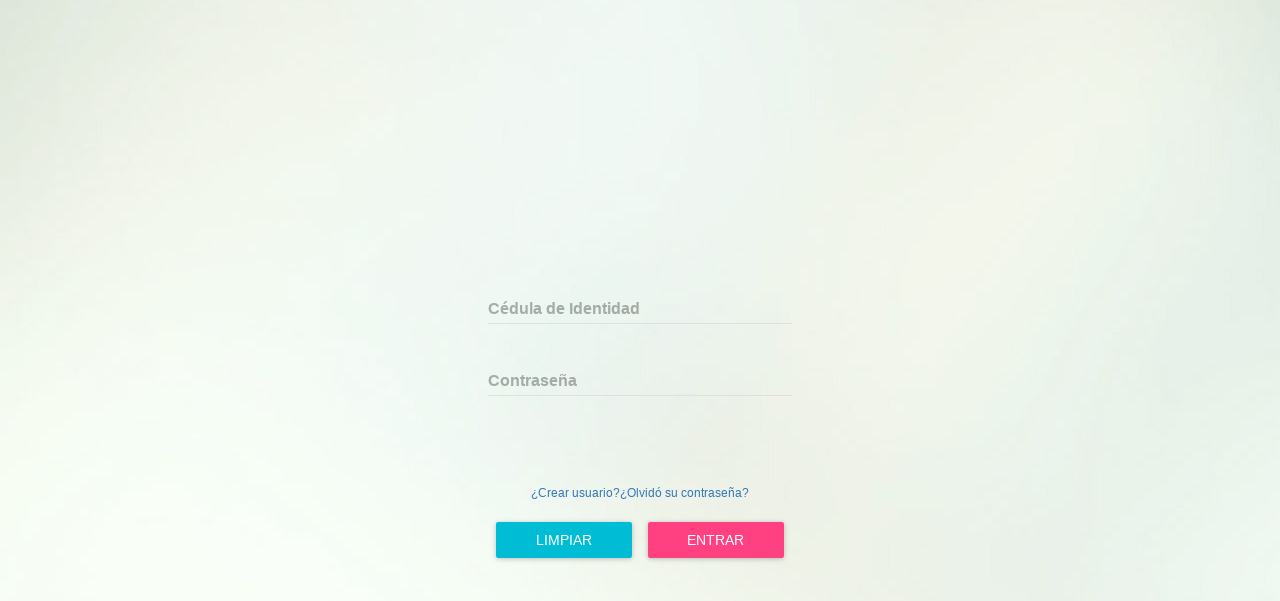

--- FILE ---
content_type: text/html
request_url: http://consulta.hidrojar.gob.ec:8080/consulta/
body_size: 726
content:
<!DOCTYPE html>
<html lang="en">
<head>
    <meta charset="UTF-8">
    <!-- <link href='https://fonts.googleapis.com/css?family=Roboto:400,300,500,100,100italic,300italic,400italic,500italic,700,900,700italic,900italic' rel='stylesheet' type='text/css'> -->
    <link rel="stylesheet" href="https://maxcdn.bootstrapcdn.com/bootstrap/3.3.1/css/bootstrap.min.css">
    <link rel="stylesheet" href="js/build/main.css"/>
    <title>SIIM Clientes</title>
</head>
<body>
    <div id="app-container">

    </div>

    <script data-main="index.js" src="https://cdnjs.cloudflare.com/ajax/libs/require.js/2.1.4/require.js"/>
    <script type="text/javascript">
        console.log(algo);
    </script>
</body>
</html>

--- FILE ---
content_type: text/html; charset=utf-8
request_url: https://www.google.com/recaptcha/api2/anchor?ar=1&k=6LcKhocgAAAAAPhaYUbUl-ga9Rx0Ocue2sf_mcSV&co=aHR0cDovL2NvbnN1bHRhLmhpZHJvamFyLmdvYi5lYzo4MDgw&hl=en&type=image&v=9TiwnJFHeuIw_s0wSd3fiKfN&theme=light&size=normal&anchor-ms=20000&execute-ms=30000&cb=pp6i0hgh2vd8
body_size: 48967
content:
<!DOCTYPE HTML><html dir="ltr" lang="en"><head><meta http-equiv="Content-Type" content="text/html; charset=UTF-8">
<meta http-equiv="X-UA-Compatible" content="IE=edge">
<title>reCAPTCHA</title>
<style type="text/css">
/* cyrillic-ext */
@font-face {
  font-family: 'Roboto';
  font-style: normal;
  font-weight: 400;
  font-stretch: 100%;
  src: url(//fonts.gstatic.com/s/roboto/v48/KFO7CnqEu92Fr1ME7kSn66aGLdTylUAMa3GUBHMdazTgWw.woff2) format('woff2');
  unicode-range: U+0460-052F, U+1C80-1C8A, U+20B4, U+2DE0-2DFF, U+A640-A69F, U+FE2E-FE2F;
}
/* cyrillic */
@font-face {
  font-family: 'Roboto';
  font-style: normal;
  font-weight: 400;
  font-stretch: 100%;
  src: url(//fonts.gstatic.com/s/roboto/v48/KFO7CnqEu92Fr1ME7kSn66aGLdTylUAMa3iUBHMdazTgWw.woff2) format('woff2');
  unicode-range: U+0301, U+0400-045F, U+0490-0491, U+04B0-04B1, U+2116;
}
/* greek-ext */
@font-face {
  font-family: 'Roboto';
  font-style: normal;
  font-weight: 400;
  font-stretch: 100%;
  src: url(//fonts.gstatic.com/s/roboto/v48/KFO7CnqEu92Fr1ME7kSn66aGLdTylUAMa3CUBHMdazTgWw.woff2) format('woff2');
  unicode-range: U+1F00-1FFF;
}
/* greek */
@font-face {
  font-family: 'Roboto';
  font-style: normal;
  font-weight: 400;
  font-stretch: 100%;
  src: url(//fonts.gstatic.com/s/roboto/v48/KFO7CnqEu92Fr1ME7kSn66aGLdTylUAMa3-UBHMdazTgWw.woff2) format('woff2');
  unicode-range: U+0370-0377, U+037A-037F, U+0384-038A, U+038C, U+038E-03A1, U+03A3-03FF;
}
/* math */
@font-face {
  font-family: 'Roboto';
  font-style: normal;
  font-weight: 400;
  font-stretch: 100%;
  src: url(//fonts.gstatic.com/s/roboto/v48/KFO7CnqEu92Fr1ME7kSn66aGLdTylUAMawCUBHMdazTgWw.woff2) format('woff2');
  unicode-range: U+0302-0303, U+0305, U+0307-0308, U+0310, U+0312, U+0315, U+031A, U+0326-0327, U+032C, U+032F-0330, U+0332-0333, U+0338, U+033A, U+0346, U+034D, U+0391-03A1, U+03A3-03A9, U+03B1-03C9, U+03D1, U+03D5-03D6, U+03F0-03F1, U+03F4-03F5, U+2016-2017, U+2034-2038, U+203C, U+2040, U+2043, U+2047, U+2050, U+2057, U+205F, U+2070-2071, U+2074-208E, U+2090-209C, U+20D0-20DC, U+20E1, U+20E5-20EF, U+2100-2112, U+2114-2115, U+2117-2121, U+2123-214F, U+2190, U+2192, U+2194-21AE, U+21B0-21E5, U+21F1-21F2, U+21F4-2211, U+2213-2214, U+2216-22FF, U+2308-230B, U+2310, U+2319, U+231C-2321, U+2336-237A, U+237C, U+2395, U+239B-23B7, U+23D0, U+23DC-23E1, U+2474-2475, U+25AF, U+25B3, U+25B7, U+25BD, U+25C1, U+25CA, U+25CC, U+25FB, U+266D-266F, U+27C0-27FF, U+2900-2AFF, U+2B0E-2B11, U+2B30-2B4C, U+2BFE, U+3030, U+FF5B, U+FF5D, U+1D400-1D7FF, U+1EE00-1EEFF;
}
/* symbols */
@font-face {
  font-family: 'Roboto';
  font-style: normal;
  font-weight: 400;
  font-stretch: 100%;
  src: url(//fonts.gstatic.com/s/roboto/v48/KFO7CnqEu92Fr1ME7kSn66aGLdTylUAMaxKUBHMdazTgWw.woff2) format('woff2');
  unicode-range: U+0001-000C, U+000E-001F, U+007F-009F, U+20DD-20E0, U+20E2-20E4, U+2150-218F, U+2190, U+2192, U+2194-2199, U+21AF, U+21E6-21F0, U+21F3, U+2218-2219, U+2299, U+22C4-22C6, U+2300-243F, U+2440-244A, U+2460-24FF, U+25A0-27BF, U+2800-28FF, U+2921-2922, U+2981, U+29BF, U+29EB, U+2B00-2BFF, U+4DC0-4DFF, U+FFF9-FFFB, U+10140-1018E, U+10190-1019C, U+101A0, U+101D0-101FD, U+102E0-102FB, U+10E60-10E7E, U+1D2C0-1D2D3, U+1D2E0-1D37F, U+1F000-1F0FF, U+1F100-1F1AD, U+1F1E6-1F1FF, U+1F30D-1F30F, U+1F315, U+1F31C, U+1F31E, U+1F320-1F32C, U+1F336, U+1F378, U+1F37D, U+1F382, U+1F393-1F39F, U+1F3A7-1F3A8, U+1F3AC-1F3AF, U+1F3C2, U+1F3C4-1F3C6, U+1F3CA-1F3CE, U+1F3D4-1F3E0, U+1F3ED, U+1F3F1-1F3F3, U+1F3F5-1F3F7, U+1F408, U+1F415, U+1F41F, U+1F426, U+1F43F, U+1F441-1F442, U+1F444, U+1F446-1F449, U+1F44C-1F44E, U+1F453, U+1F46A, U+1F47D, U+1F4A3, U+1F4B0, U+1F4B3, U+1F4B9, U+1F4BB, U+1F4BF, U+1F4C8-1F4CB, U+1F4D6, U+1F4DA, U+1F4DF, U+1F4E3-1F4E6, U+1F4EA-1F4ED, U+1F4F7, U+1F4F9-1F4FB, U+1F4FD-1F4FE, U+1F503, U+1F507-1F50B, U+1F50D, U+1F512-1F513, U+1F53E-1F54A, U+1F54F-1F5FA, U+1F610, U+1F650-1F67F, U+1F687, U+1F68D, U+1F691, U+1F694, U+1F698, U+1F6AD, U+1F6B2, U+1F6B9-1F6BA, U+1F6BC, U+1F6C6-1F6CF, U+1F6D3-1F6D7, U+1F6E0-1F6EA, U+1F6F0-1F6F3, U+1F6F7-1F6FC, U+1F700-1F7FF, U+1F800-1F80B, U+1F810-1F847, U+1F850-1F859, U+1F860-1F887, U+1F890-1F8AD, U+1F8B0-1F8BB, U+1F8C0-1F8C1, U+1F900-1F90B, U+1F93B, U+1F946, U+1F984, U+1F996, U+1F9E9, U+1FA00-1FA6F, U+1FA70-1FA7C, U+1FA80-1FA89, U+1FA8F-1FAC6, U+1FACE-1FADC, U+1FADF-1FAE9, U+1FAF0-1FAF8, U+1FB00-1FBFF;
}
/* vietnamese */
@font-face {
  font-family: 'Roboto';
  font-style: normal;
  font-weight: 400;
  font-stretch: 100%;
  src: url(//fonts.gstatic.com/s/roboto/v48/KFO7CnqEu92Fr1ME7kSn66aGLdTylUAMa3OUBHMdazTgWw.woff2) format('woff2');
  unicode-range: U+0102-0103, U+0110-0111, U+0128-0129, U+0168-0169, U+01A0-01A1, U+01AF-01B0, U+0300-0301, U+0303-0304, U+0308-0309, U+0323, U+0329, U+1EA0-1EF9, U+20AB;
}
/* latin-ext */
@font-face {
  font-family: 'Roboto';
  font-style: normal;
  font-weight: 400;
  font-stretch: 100%;
  src: url(//fonts.gstatic.com/s/roboto/v48/KFO7CnqEu92Fr1ME7kSn66aGLdTylUAMa3KUBHMdazTgWw.woff2) format('woff2');
  unicode-range: U+0100-02BA, U+02BD-02C5, U+02C7-02CC, U+02CE-02D7, U+02DD-02FF, U+0304, U+0308, U+0329, U+1D00-1DBF, U+1E00-1E9F, U+1EF2-1EFF, U+2020, U+20A0-20AB, U+20AD-20C0, U+2113, U+2C60-2C7F, U+A720-A7FF;
}
/* latin */
@font-face {
  font-family: 'Roboto';
  font-style: normal;
  font-weight: 400;
  font-stretch: 100%;
  src: url(//fonts.gstatic.com/s/roboto/v48/KFO7CnqEu92Fr1ME7kSn66aGLdTylUAMa3yUBHMdazQ.woff2) format('woff2');
  unicode-range: U+0000-00FF, U+0131, U+0152-0153, U+02BB-02BC, U+02C6, U+02DA, U+02DC, U+0304, U+0308, U+0329, U+2000-206F, U+20AC, U+2122, U+2191, U+2193, U+2212, U+2215, U+FEFF, U+FFFD;
}
/* cyrillic-ext */
@font-face {
  font-family: 'Roboto';
  font-style: normal;
  font-weight: 500;
  font-stretch: 100%;
  src: url(//fonts.gstatic.com/s/roboto/v48/KFO7CnqEu92Fr1ME7kSn66aGLdTylUAMa3GUBHMdazTgWw.woff2) format('woff2');
  unicode-range: U+0460-052F, U+1C80-1C8A, U+20B4, U+2DE0-2DFF, U+A640-A69F, U+FE2E-FE2F;
}
/* cyrillic */
@font-face {
  font-family: 'Roboto';
  font-style: normal;
  font-weight: 500;
  font-stretch: 100%;
  src: url(//fonts.gstatic.com/s/roboto/v48/KFO7CnqEu92Fr1ME7kSn66aGLdTylUAMa3iUBHMdazTgWw.woff2) format('woff2');
  unicode-range: U+0301, U+0400-045F, U+0490-0491, U+04B0-04B1, U+2116;
}
/* greek-ext */
@font-face {
  font-family: 'Roboto';
  font-style: normal;
  font-weight: 500;
  font-stretch: 100%;
  src: url(//fonts.gstatic.com/s/roboto/v48/KFO7CnqEu92Fr1ME7kSn66aGLdTylUAMa3CUBHMdazTgWw.woff2) format('woff2');
  unicode-range: U+1F00-1FFF;
}
/* greek */
@font-face {
  font-family: 'Roboto';
  font-style: normal;
  font-weight: 500;
  font-stretch: 100%;
  src: url(//fonts.gstatic.com/s/roboto/v48/KFO7CnqEu92Fr1ME7kSn66aGLdTylUAMa3-UBHMdazTgWw.woff2) format('woff2');
  unicode-range: U+0370-0377, U+037A-037F, U+0384-038A, U+038C, U+038E-03A1, U+03A3-03FF;
}
/* math */
@font-face {
  font-family: 'Roboto';
  font-style: normal;
  font-weight: 500;
  font-stretch: 100%;
  src: url(//fonts.gstatic.com/s/roboto/v48/KFO7CnqEu92Fr1ME7kSn66aGLdTylUAMawCUBHMdazTgWw.woff2) format('woff2');
  unicode-range: U+0302-0303, U+0305, U+0307-0308, U+0310, U+0312, U+0315, U+031A, U+0326-0327, U+032C, U+032F-0330, U+0332-0333, U+0338, U+033A, U+0346, U+034D, U+0391-03A1, U+03A3-03A9, U+03B1-03C9, U+03D1, U+03D5-03D6, U+03F0-03F1, U+03F4-03F5, U+2016-2017, U+2034-2038, U+203C, U+2040, U+2043, U+2047, U+2050, U+2057, U+205F, U+2070-2071, U+2074-208E, U+2090-209C, U+20D0-20DC, U+20E1, U+20E5-20EF, U+2100-2112, U+2114-2115, U+2117-2121, U+2123-214F, U+2190, U+2192, U+2194-21AE, U+21B0-21E5, U+21F1-21F2, U+21F4-2211, U+2213-2214, U+2216-22FF, U+2308-230B, U+2310, U+2319, U+231C-2321, U+2336-237A, U+237C, U+2395, U+239B-23B7, U+23D0, U+23DC-23E1, U+2474-2475, U+25AF, U+25B3, U+25B7, U+25BD, U+25C1, U+25CA, U+25CC, U+25FB, U+266D-266F, U+27C0-27FF, U+2900-2AFF, U+2B0E-2B11, U+2B30-2B4C, U+2BFE, U+3030, U+FF5B, U+FF5D, U+1D400-1D7FF, U+1EE00-1EEFF;
}
/* symbols */
@font-face {
  font-family: 'Roboto';
  font-style: normal;
  font-weight: 500;
  font-stretch: 100%;
  src: url(//fonts.gstatic.com/s/roboto/v48/KFO7CnqEu92Fr1ME7kSn66aGLdTylUAMaxKUBHMdazTgWw.woff2) format('woff2');
  unicode-range: U+0001-000C, U+000E-001F, U+007F-009F, U+20DD-20E0, U+20E2-20E4, U+2150-218F, U+2190, U+2192, U+2194-2199, U+21AF, U+21E6-21F0, U+21F3, U+2218-2219, U+2299, U+22C4-22C6, U+2300-243F, U+2440-244A, U+2460-24FF, U+25A0-27BF, U+2800-28FF, U+2921-2922, U+2981, U+29BF, U+29EB, U+2B00-2BFF, U+4DC0-4DFF, U+FFF9-FFFB, U+10140-1018E, U+10190-1019C, U+101A0, U+101D0-101FD, U+102E0-102FB, U+10E60-10E7E, U+1D2C0-1D2D3, U+1D2E0-1D37F, U+1F000-1F0FF, U+1F100-1F1AD, U+1F1E6-1F1FF, U+1F30D-1F30F, U+1F315, U+1F31C, U+1F31E, U+1F320-1F32C, U+1F336, U+1F378, U+1F37D, U+1F382, U+1F393-1F39F, U+1F3A7-1F3A8, U+1F3AC-1F3AF, U+1F3C2, U+1F3C4-1F3C6, U+1F3CA-1F3CE, U+1F3D4-1F3E0, U+1F3ED, U+1F3F1-1F3F3, U+1F3F5-1F3F7, U+1F408, U+1F415, U+1F41F, U+1F426, U+1F43F, U+1F441-1F442, U+1F444, U+1F446-1F449, U+1F44C-1F44E, U+1F453, U+1F46A, U+1F47D, U+1F4A3, U+1F4B0, U+1F4B3, U+1F4B9, U+1F4BB, U+1F4BF, U+1F4C8-1F4CB, U+1F4D6, U+1F4DA, U+1F4DF, U+1F4E3-1F4E6, U+1F4EA-1F4ED, U+1F4F7, U+1F4F9-1F4FB, U+1F4FD-1F4FE, U+1F503, U+1F507-1F50B, U+1F50D, U+1F512-1F513, U+1F53E-1F54A, U+1F54F-1F5FA, U+1F610, U+1F650-1F67F, U+1F687, U+1F68D, U+1F691, U+1F694, U+1F698, U+1F6AD, U+1F6B2, U+1F6B9-1F6BA, U+1F6BC, U+1F6C6-1F6CF, U+1F6D3-1F6D7, U+1F6E0-1F6EA, U+1F6F0-1F6F3, U+1F6F7-1F6FC, U+1F700-1F7FF, U+1F800-1F80B, U+1F810-1F847, U+1F850-1F859, U+1F860-1F887, U+1F890-1F8AD, U+1F8B0-1F8BB, U+1F8C0-1F8C1, U+1F900-1F90B, U+1F93B, U+1F946, U+1F984, U+1F996, U+1F9E9, U+1FA00-1FA6F, U+1FA70-1FA7C, U+1FA80-1FA89, U+1FA8F-1FAC6, U+1FACE-1FADC, U+1FADF-1FAE9, U+1FAF0-1FAF8, U+1FB00-1FBFF;
}
/* vietnamese */
@font-face {
  font-family: 'Roboto';
  font-style: normal;
  font-weight: 500;
  font-stretch: 100%;
  src: url(//fonts.gstatic.com/s/roboto/v48/KFO7CnqEu92Fr1ME7kSn66aGLdTylUAMa3OUBHMdazTgWw.woff2) format('woff2');
  unicode-range: U+0102-0103, U+0110-0111, U+0128-0129, U+0168-0169, U+01A0-01A1, U+01AF-01B0, U+0300-0301, U+0303-0304, U+0308-0309, U+0323, U+0329, U+1EA0-1EF9, U+20AB;
}
/* latin-ext */
@font-face {
  font-family: 'Roboto';
  font-style: normal;
  font-weight: 500;
  font-stretch: 100%;
  src: url(//fonts.gstatic.com/s/roboto/v48/KFO7CnqEu92Fr1ME7kSn66aGLdTylUAMa3KUBHMdazTgWw.woff2) format('woff2');
  unicode-range: U+0100-02BA, U+02BD-02C5, U+02C7-02CC, U+02CE-02D7, U+02DD-02FF, U+0304, U+0308, U+0329, U+1D00-1DBF, U+1E00-1E9F, U+1EF2-1EFF, U+2020, U+20A0-20AB, U+20AD-20C0, U+2113, U+2C60-2C7F, U+A720-A7FF;
}
/* latin */
@font-face {
  font-family: 'Roboto';
  font-style: normal;
  font-weight: 500;
  font-stretch: 100%;
  src: url(//fonts.gstatic.com/s/roboto/v48/KFO7CnqEu92Fr1ME7kSn66aGLdTylUAMa3yUBHMdazQ.woff2) format('woff2');
  unicode-range: U+0000-00FF, U+0131, U+0152-0153, U+02BB-02BC, U+02C6, U+02DA, U+02DC, U+0304, U+0308, U+0329, U+2000-206F, U+20AC, U+2122, U+2191, U+2193, U+2212, U+2215, U+FEFF, U+FFFD;
}
/* cyrillic-ext */
@font-face {
  font-family: 'Roboto';
  font-style: normal;
  font-weight: 900;
  font-stretch: 100%;
  src: url(//fonts.gstatic.com/s/roboto/v48/KFO7CnqEu92Fr1ME7kSn66aGLdTylUAMa3GUBHMdazTgWw.woff2) format('woff2');
  unicode-range: U+0460-052F, U+1C80-1C8A, U+20B4, U+2DE0-2DFF, U+A640-A69F, U+FE2E-FE2F;
}
/* cyrillic */
@font-face {
  font-family: 'Roboto';
  font-style: normal;
  font-weight: 900;
  font-stretch: 100%;
  src: url(//fonts.gstatic.com/s/roboto/v48/KFO7CnqEu92Fr1ME7kSn66aGLdTylUAMa3iUBHMdazTgWw.woff2) format('woff2');
  unicode-range: U+0301, U+0400-045F, U+0490-0491, U+04B0-04B1, U+2116;
}
/* greek-ext */
@font-face {
  font-family: 'Roboto';
  font-style: normal;
  font-weight: 900;
  font-stretch: 100%;
  src: url(//fonts.gstatic.com/s/roboto/v48/KFO7CnqEu92Fr1ME7kSn66aGLdTylUAMa3CUBHMdazTgWw.woff2) format('woff2');
  unicode-range: U+1F00-1FFF;
}
/* greek */
@font-face {
  font-family: 'Roboto';
  font-style: normal;
  font-weight: 900;
  font-stretch: 100%;
  src: url(//fonts.gstatic.com/s/roboto/v48/KFO7CnqEu92Fr1ME7kSn66aGLdTylUAMa3-UBHMdazTgWw.woff2) format('woff2');
  unicode-range: U+0370-0377, U+037A-037F, U+0384-038A, U+038C, U+038E-03A1, U+03A3-03FF;
}
/* math */
@font-face {
  font-family: 'Roboto';
  font-style: normal;
  font-weight: 900;
  font-stretch: 100%;
  src: url(//fonts.gstatic.com/s/roboto/v48/KFO7CnqEu92Fr1ME7kSn66aGLdTylUAMawCUBHMdazTgWw.woff2) format('woff2');
  unicode-range: U+0302-0303, U+0305, U+0307-0308, U+0310, U+0312, U+0315, U+031A, U+0326-0327, U+032C, U+032F-0330, U+0332-0333, U+0338, U+033A, U+0346, U+034D, U+0391-03A1, U+03A3-03A9, U+03B1-03C9, U+03D1, U+03D5-03D6, U+03F0-03F1, U+03F4-03F5, U+2016-2017, U+2034-2038, U+203C, U+2040, U+2043, U+2047, U+2050, U+2057, U+205F, U+2070-2071, U+2074-208E, U+2090-209C, U+20D0-20DC, U+20E1, U+20E5-20EF, U+2100-2112, U+2114-2115, U+2117-2121, U+2123-214F, U+2190, U+2192, U+2194-21AE, U+21B0-21E5, U+21F1-21F2, U+21F4-2211, U+2213-2214, U+2216-22FF, U+2308-230B, U+2310, U+2319, U+231C-2321, U+2336-237A, U+237C, U+2395, U+239B-23B7, U+23D0, U+23DC-23E1, U+2474-2475, U+25AF, U+25B3, U+25B7, U+25BD, U+25C1, U+25CA, U+25CC, U+25FB, U+266D-266F, U+27C0-27FF, U+2900-2AFF, U+2B0E-2B11, U+2B30-2B4C, U+2BFE, U+3030, U+FF5B, U+FF5D, U+1D400-1D7FF, U+1EE00-1EEFF;
}
/* symbols */
@font-face {
  font-family: 'Roboto';
  font-style: normal;
  font-weight: 900;
  font-stretch: 100%;
  src: url(//fonts.gstatic.com/s/roboto/v48/KFO7CnqEu92Fr1ME7kSn66aGLdTylUAMaxKUBHMdazTgWw.woff2) format('woff2');
  unicode-range: U+0001-000C, U+000E-001F, U+007F-009F, U+20DD-20E0, U+20E2-20E4, U+2150-218F, U+2190, U+2192, U+2194-2199, U+21AF, U+21E6-21F0, U+21F3, U+2218-2219, U+2299, U+22C4-22C6, U+2300-243F, U+2440-244A, U+2460-24FF, U+25A0-27BF, U+2800-28FF, U+2921-2922, U+2981, U+29BF, U+29EB, U+2B00-2BFF, U+4DC0-4DFF, U+FFF9-FFFB, U+10140-1018E, U+10190-1019C, U+101A0, U+101D0-101FD, U+102E0-102FB, U+10E60-10E7E, U+1D2C0-1D2D3, U+1D2E0-1D37F, U+1F000-1F0FF, U+1F100-1F1AD, U+1F1E6-1F1FF, U+1F30D-1F30F, U+1F315, U+1F31C, U+1F31E, U+1F320-1F32C, U+1F336, U+1F378, U+1F37D, U+1F382, U+1F393-1F39F, U+1F3A7-1F3A8, U+1F3AC-1F3AF, U+1F3C2, U+1F3C4-1F3C6, U+1F3CA-1F3CE, U+1F3D4-1F3E0, U+1F3ED, U+1F3F1-1F3F3, U+1F3F5-1F3F7, U+1F408, U+1F415, U+1F41F, U+1F426, U+1F43F, U+1F441-1F442, U+1F444, U+1F446-1F449, U+1F44C-1F44E, U+1F453, U+1F46A, U+1F47D, U+1F4A3, U+1F4B0, U+1F4B3, U+1F4B9, U+1F4BB, U+1F4BF, U+1F4C8-1F4CB, U+1F4D6, U+1F4DA, U+1F4DF, U+1F4E3-1F4E6, U+1F4EA-1F4ED, U+1F4F7, U+1F4F9-1F4FB, U+1F4FD-1F4FE, U+1F503, U+1F507-1F50B, U+1F50D, U+1F512-1F513, U+1F53E-1F54A, U+1F54F-1F5FA, U+1F610, U+1F650-1F67F, U+1F687, U+1F68D, U+1F691, U+1F694, U+1F698, U+1F6AD, U+1F6B2, U+1F6B9-1F6BA, U+1F6BC, U+1F6C6-1F6CF, U+1F6D3-1F6D7, U+1F6E0-1F6EA, U+1F6F0-1F6F3, U+1F6F7-1F6FC, U+1F700-1F7FF, U+1F800-1F80B, U+1F810-1F847, U+1F850-1F859, U+1F860-1F887, U+1F890-1F8AD, U+1F8B0-1F8BB, U+1F8C0-1F8C1, U+1F900-1F90B, U+1F93B, U+1F946, U+1F984, U+1F996, U+1F9E9, U+1FA00-1FA6F, U+1FA70-1FA7C, U+1FA80-1FA89, U+1FA8F-1FAC6, U+1FACE-1FADC, U+1FADF-1FAE9, U+1FAF0-1FAF8, U+1FB00-1FBFF;
}
/* vietnamese */
@font-face {
  font-family: 'Roboto';
  font-style: normal;
  font-weight: 900;
  font-stretch: 100%;
  src: url(//fonts.gstatic.com/s/roboto/v48/KFO7CnqEu92Fr1ME7kSn66aGLdTylUAMa3OUBHMdazTgWw.woff2) format('woff2');
  unicode-range: U+0102-0103, U+0110-0111, U+0128-0129, U+0168-0169, U+01A0-01A1, U+01AF-01B0, U+0300-0301, U+0303-0304, U+0308-0309, U+0323, U+0329, U+1EA0-1EF9, U+20AB;
}
/* latin-ext */
@font-face {
  font-family: 'Roboto';
  font-style: normal;
  font-weight: 900;
  font-stretch: 100%;
  src: url(//fonts.gstatic.com/s/roboto/v48/KFO7CnqEu92Fr1ME7kSn66aGLdTylUAMa3KUBHMdazTgWw.woff2) format('woff2');
  unicode-range: U+0100-02BA, U+02BD-02C5, U+02C7-02CC, U+02CE-02D7, U+02DD-02FF, U+0304, U+0308, U+0329, U+1D00-1DBF, U+1E00-1E9F, U+1EF2-1EFF, U+2020, U+20A0-20AB, U+20AD-20C0, U+2113, U+2C60-2C7F, U+A720-A7FF;
}
/* latin */
@font-face {
  font-family: 'Roboto';
  font-style: normal;
  font-weight: 900;
  font-stretch: 100%;
  src: url(//fonts.gstatic.com/s/roboto/v48/KFO7CnqEu92Fr1ME7kSn66aGLdTylUAMa3yUBHMdazQ.woff2) format('woff2');
  unicode-range: U+0000-00FF, U+0131, U+0152-0153, U+02BB-02BC, U+02C6, U+02DA, U+02DC, U+0304, U+0308, U+0329, U+2000-206F, U+20AC, U+2122, U+2191, U+2193, U+2212, U+2215, U+FEFF, U+FFFD;
}

</style>
<link rel="stylesheet" type="text/css" href="https://www.gstatic.com/recaptcha/releases/9TiwnJFHeuIw_s0wSd3fiKfN/styles__ltr.css">
<script nonce="JSu3qnyAGfkR1pm2juMpeQ" type="text/javascript">window['__recaptcha_api'] = 'https://www.google.com/recaptcha/api2/';</script>
<script type="text/javascript" src="https://www.gstatic.com/recaptcha/releases/9TiwnJFHeuIw_s0wSd3fiKfN/recaptcha__en.js" nonce="JSu3qnyAGfkR1pm2juMpeQ">
      
    </script></head>
<body><div id="rc-anchor-alert" class="rc-anchor-alert"></div>
<input type="hidden" id="recaptcha-token" value="[base64]">
<script type="text/javascript" nonce="JSu3qnyAGfkR1pm2juMpeQ">
      recaptcha.anchor.Main.init("[\x22ainput\x22,[\x22bgdata\x22,\x22\x22,\[base64]/[base64]/[base64]/[base64]/[base64]/[base64]/[base64]/[base64]/[base64]/[base64]\\u003d\x22,\[base64]\x22,\[base64]/[base64]/[base64]/CqEPCi8O2ecKvwq9aQzLDl8OYw6htw7UEw67CucOvU8K5UgFPTMKpw6nCpMOzwqc2asOZw53ClcK3SmRHdcK+w6wLwqAtVcOlw4oMw7AeQcOEw6EpwpNvKcOFwr8/w6zDsjDDvWjCqMK3w6I/woDDjyjDqn5uQcKEw7Fwwo3CpcKkw4bCjV7DncKRw69bVAnCk8O9w6rCn13DmsOQwrPDizvCpMKpdMOwU3I4I03DjxbCucKha8KPGcKefkFQdThsw480w6XCpcKHIcO3A8Kkw5xhURllwpVSHAXDlhl/ekTCpjPCoMK5wpXDmsOrw4VdFVjDjcKAw5LDrXkHwoQoEsKOw5rDvAfChhhkJ8OSw58xIlQKLcOoIcKROi7Dli/ChAY0w5/CgmBww7XDlx5+w5DDsAoqdiIpAlrCjMKEAiJNbsKERRoewoV1BTIpTENhH1wCw7fDlsKvwpTDtXzDtBRzwrYCw4bCu1HCsMO/w7o+JAQMKcOyw6/DnFpjw6fCq8KIc3vDmsO3EMKIwrcGwoPDiHoOdTU2K2TCh1x0KcOTwpMpw5VmwpxmwqXCmMObw4hLbE0aFcKaw5JBV8KUYcOPMDLDpkshw5PChVfDjMKPSmHDhMONwp7CplY/worCicK4QcOiwq3Dsk4YJDbCvsKVw6rCjsK0JidxTQo5YMK5wqjCocKYw6zCg1rDsDvDmsKUw7/DkUhnS8KYe8O2UkFPW8OdwpwiwpIwdmnDscOgd2V/AsKDwpPCoDBgw7FBJFARbWbCiUjDlcKNw5nDr8OHMC3DjsKGw6TDvsK6CjlKF0/Cn8Oab2rCqho/woUZw7NpIUHDjsKRw6t4IUFfHcKpw4RPJcKLw4czIHBTHgTDo3USRsOlw7ZpwqfCmnnCm8ODwoR9YsKOWVRPMmggwq3DisOAW8Ktw7zDuhV+Z03CuU4uwp90w4HDm0ZtQwdiwp7CnBMqQ0oTN8ORNsOVw7ITw6/DtgjDjlYUw7zDmyZ1w6PCqioyCMO6wrxxw6XDhcOrw6zCjsKUCcOrw5TDjk83w6lgw6ZUHsKtH8K2wqUaXcOmwpU/wrExYcKIwoY1O2vDpcOmwqcSw6oKXMKUCsO+wo/CvsKHahJ7XA/CjgHDoyzClsKdd8OLwqjCncOnETcHOD/CqBQmFwF1bsKow6MAwoIPVUE1EMO3wqwVc8OGwpdZbsOEw5EvwqbClHDCnyxoOcKawpTCs8KSw4bDjMOjw6PCsMKYwo/CvMKmw6Bww6RGIsOpbsK0w6BJw7jCggcHGH8MJMOMOQpAVcK7GxjDhxNPb30Cwq3ChMOmw5XCkMK+YsODIcKEc3Ufw7hGwr7ClktmYMKKcETDhmzCicK3OG/CgMK3LsOKXjxGMMKwBsOSO2DDky5jwpFtwowmG8O5w4jCmMKtwp3CpsOWw7ciwo9nwp3CoX/CisOZwrrCoB7DusOCw48Qd8KJLirCk8O7HsK/ccKkw7HCpzzCiMOnacKIJxY0w6LDmcKUw4oAKsKOw5rDqlTCksOVNsKLw5wvw7XCkMOww7/CvicCwpcVw7TDscK5CsKSw53CsMK5FMORLVJ0w6VHw49kwr7DlwnCmcODLBU0w6/DmsKocRMIw6jCoMOgw5s4wrvDj8OCw6TDs1JleAnCk1QWwqfDhsKhBA7CksKNe8K/[base64]/CicK8w5jDjcKbw7nCtAMIC8OrByfDsAZjw4HCt8O8YMOowpHDnCTDisKkwoF+MsKbwqfDg8O2Tx4+U8OWw6/ChHEuc2JBw7bDtMK8w6Y6VTHCucKZw7fDhsKdwo/CvB0tw5lCw7bDpDzDvMOCYll2CEQzw55uWsKaw5RyU1LDo8K+wpbDuGgJJ8KON8KHw5YEw6hFFsK5L2zDvn8pLsOGw7xOwrM2ZkVKwrY+THfCgxzDl8K4w5tlL8KLX2/DnsOBw7zClj7CscOdw7jCqcOdVMOXG2XCksOlw6bCiBEvd0XDlErDvhHDlsKUUwpWccKZGMOXHk0KKRkRw5lzTA7Cg0dRCVFSCcOocR3CmcO4wqfDiAQJLsOgbCjCiUXDh8KXATJYw5pFCWfDsVgNw7XDjjTDp8KKRw/[base64]/DuHvDsmPDnmZbCsKTw55DLcOTFW4xwrvDm8KREl1wUcOXEMKDwo/CsRfCih4PP3NkwobCpkXDpDDDunNyIEplw4PCgGXDk8O3w7spwoldXHJ1w7cPCGNyb8Oiw5A+wpQUw5NewqLDgMOPw5bCrjbDuSTDmsKqdEU1bkfCmcOewo/CsErDmwtceA/DmcOIGsKvwqhyHcKIw73Dl8KrJsOrcMOEw60Jw4JGw7JNwq3CpkPCj1oIV8K2w51iwqw/AXx+wqocwoXDo8Oxw63DvE1KYMKaw5vCnXVUwojDk8OQV8OdYl/CoWvDsCvCqsOPcmXDo8OuXMObw4FJeRYrcDXDucKYGHTDtG0ADg1/DlTClE/[base64]/DtSQCw5hvUFhtX8Ojw67CtH0ZYsK8wqLCrGJjE0zCuhw3GcOZIcKoSx/Dv8KkQ8KUwpQUwrzDoyzDrSJbPSNtLmTDp8OWLVfDqcKWBMKfN0NKO8KRw4pUTsOQw4tZw7/[base64]/ClsKTOMOVa8KPK3nDhi/[base64]/DmGM2bMK6LUfDsMONwpcMw6pQFTIHZ8KDJMKqw6zCusOBw7HDjcOhw5DCkVrDrMKyw6RHJzzCiBHCoMK5bcKWw4/[base64]/Do8KIw6o8FjfCngodwrkjw67Dv8O3wr00HCp6w45Ewq/DglfCscK/w4wew70pwpMWTsO4wo3CnmxIwpQ7P0MTw7/[base64]/[base64]/DvMKUwrRFw5TCoU/[base64]/[base64]/CgT5Pwrhaw5hEGQhpwrvCg8Kuwq3CpAHCjMO3PcKow6owMcKCwrRSdVnCpcOFwqzCjxzClMK8McOcw5DDumbCiMKzwqJuwrTDkCVbWwUTa8ODwqgVwr/Cu8K+ccOmwpnCosK7wpzCj8OKNgc/PcKVK8KFfR8fMmrChBZ7wp86fFLDl8KGFsOxVsKFwqA/wrPCu2FUw57ClcKNX8OmKyXDucKpwqBjTgDCjcKga1p3wrYqRcOCw58fw4vCnT/CpSHCqD/DvMOEEsKCwpPDrgvDjMKlw6zDiHJdOcKaAMKBw57DmlfDmcKhYsOLwoTCicKTGndnwqHCm3/DnTTDvlNiQMKne15bAMKZw57CiMKNYX3ChgzDoiTCscKlw490wpliUMOcw6nCrMOew7ElwphMAsORI1hNwoEWX1/DrcOYXMOlw7LCjTsIRw3DjSzDqMKKw7LClcOlwonDtAUOw57CnkTCrMOmw54VwqHCiS9ZUcKdOMK0w6bCvsODfxXCrkt6w4rCt8OswoJew57DrmTDj8KyeRUVJi0KLz0zV8KnworCqV5Nc8OOw4gxGcKZYFLCn8OnwoHCncO4wot/[base64]/Dn3XCoAdswo4hYsKwEmYmMMOqwq/Csj17wqhlwqfDgQNlw5LDiENJUh7CoMOXwqZ+c8Oyw4LCicOqwq1WDXvDpmYPM0gbG8OWc2lEfwDCtcOMajEreUpGwobCkMKqwrrDu8O+QEZLE8KWwrJ/[base64]/DjBhWAyJJwoLCtQnCpsKQw5zDkMOgw5AYZhvCmMKdw7k5VCTDiMO/ZBB4wqxdfUJnN8Oqw7DDm8KSw59Cw5UqRC7CsmhKBsKow7dFIcKCwqYdwrNpZMONw7ELQlw8w5loe8O8w7NkwpDClcKZIVHCksKMbw0ew40Xw4t6XwvCksObI17DtgARFTMpewwOwqxrRz/DlDvDnMKHNgJDIsKIOsKVwpt5VQjDkXnCk3wzw50KTnvDusOkwpnDpynDuMOVfsOmw74jDWcPNQ7CiGNdwqPCuMOfBTrDp8KTMhYnIsOQw6fCtcK9w7HCnxjCqMOONlrCgMKJw6otwovCrjvCpcOGIsOHw4liJG4ewrrCmhJTXCPDgB4dcgQcw4Yhw67Dg8O/wrYSHh84KDsKwpPDm0zCgFsvE8K/AC3DicObRSbDhEDDhcK2QhR5WMKaw7zDh0U9w5TCvcOVUMOkw5rCr8Kmw5Nmw7bCq8KOHS/[base64]/w4BbwrABR2zCoGDCs0IbwpFHw7/DicODwp/Dm8O7fX9zwqJES8KwQgshDxzDlUZRSFVbw4kYOhppSRR2RllKHQcWw7ZCPVrCr8ODR8Oqwr7DgiPDssOgG8ODfHZhwo/Dn8KYHyQxw6MSMsKDwrLCihHDjsOXKSzCqcOKw6fDsMO9woIOwqTChMKbYDU/wp/CnnbChS3Cmk8zTQIxRCkewoTCscK2wq5Lw4HDsMKidQLDi8Kpai3CsV7DujjDmApyw7tpw5/DrQUwwpnDsiAVIXLClHUNZxvCqywpw6TDqsOCMsKCw5XCkMK3KMOvB8OQw64mw5QiwoDCmmLCtwUKwq3Cqwhfwr3CjXbCnsOgN8OfOW9EX8OMGhU+woXCssO4w6twR8KMfDHCiTXDg2rClsKNGFVLc8OnwpDDkA/[base64]/[base64]/Cgggjw4FLYsOfw7rDpsKvRzxyw6rCjx7CjiTDtcKiZBxMwpTCkzMuw4rCm1gJYxXCrsOTwoAow4jDkcOxwpx6w5NBBMKKw6vCvmrDh8O3w7/[base64]/CuwswIMKQBC/Dj8Ksw60zBxodwrXCjcKCWWnClVJdw5vClDFgXsKucMOgw6hhwo1LZFULw43CjhXCg8K9LHYLYjUnPX3ChMO7VHzDvT7CnWMWHMOyw4nCp8KmAV5GwoYTwq3CiRUlV2zCmzs+wq1Qwp1mRk8QEcOWwpnCusKawpFEwqfDicKcFn7CpsOrwpIbwoHCnXfDmsOHBD/DgMKpwqZQw5AkwrjCisKqwrknw6TCkEPDhsOnw5RfHEXDqcKARzLCn1ZqcR7CsMOoJcOkGMOsw5R1NMKlw5xwGGZ6Ig/[base64]/wpdewq/CncKDw6zDgcKCwqTDqBXClX4TLRATw7bDuMO/w5ZBfXhPASvDoDtHMMKxw55hw7/DpsKjwrTDvMOGw5BAw6wJA8OTwrc0w7FaPcOGwprCqVPCt8O+worDo8KFCsKtNsOzwqZCBsOvV8OMeVfCpMKQw4/DihXCnsKRwo8XwpDDp8K/[base64]/[base64]/DuWEzB8KxCkbCpVUdwo4uDFrDjTnCs3PCrUvDr8Oqw5jDrsOFwqnDuQnDvXDDpsONwowKLMK0woAvw4vCtBBuwp53WGvDtgTCm8K5wpkYUUPClA7ChsKRS0HCo148EwApwqsYVMKew4XCkMK3P8OfOWd/[base64]/w4bCmDhAw7DDj8KJeGnDmlfDhMKpw65Ew4QsMMKsw5xWSsOuPTvDnMK6Bj/CoHHDmS1HaMOIRlLDj17CiwnCj3HCu3DCl3lSSsOQVcKWwrzCm8Kgwq3DjljDgl/[base64]/[base64]/DvMOCEHzCqMOzw7vDpMOvw7PCtHHDnsKmVMO0I8KKwqnCrcKyw4TDjsKpw7HCrMOKwplfOzdBw5LCiWHDsBR3TMORd8OkwofDisO2wpYIw4HDgMKbw4ZYRAFMUhh0wqwQw4vDhMOnP8KoNSrDjsKTwr/DmsKYEsOrRsKdKcKWfMKKXifDhgfCjQvDmH7CpsO5EE/DkUzDk8O4wpEvwpHDl1Brwq/DrcOfT8KuSGRjfHgow4BUbcKCwpbDgn1VKMKIwoZzw6MjEC3CplxCfUM7Gj7CpXhKbwjDmCjDvkRpw6nDqENRw7zCsMKSX1tKwq7CosK4w71Qw6plw4p9W8OgwoTCiALDh1XCgCBYw7bDt1HDjcKFwrI1wqU9ZsK+wqjDg8OFwoAwwpohw5rDti3CsCNMbhfCmcOlw5/[base64]/w6LCjMOuCHrDlsKoeQ1Cw4gHNzgow50XTzjCsjzDiSkpA8OYQcK4w4vDn17Dr8OYw7jDomPDhVXDmlnCvcK7w7Zvw7E3DQA/P8KNw43CkwnCvcKCw4HCg2UPIXQAUgTDthBPw5DDvHdCwo1UdFHCgsKQwrvDucOOZ1PCniHCpMKIDsOSNUoQwoTDlcKNwrLCiHsgI8ORKMOFwrjCgW/CpmbDpGHCmCXCtAl5KMKdHkJQFSMcwrdIXcO8w7EtZsKBdS0VKTDDgCXDl8KPDR/[base64]/w4oNwr4WwrXDrjdVRcO5CMK2MyrCql4/w5XDssOgwr52wr96WsKUw4tDw7J5wq89S8Osw4LDhMK/W8OEMTnDlQZGwrTDnULDv8KuwrNIDcKBw7nCvyo2BkLDoDtmTHfDrGNnw7vCpcOZw75HZDQIJsOhwobDi8Ogd8K3w6Z2wqAmR8OQwpsUaMKcUk1/CT5cwqvCn8ONwq3ClsOeFxIJwoc9T8KNUSzDlnXCv8KJw41VLUlnwo1ow5EqMsO/McK+w70leS99RwPDl8KLZMO1JcKcPMOSwqA1w6cUw5vDicKbw6lPfEbCucOMwo0PKHLDvsO9w6/CjcO+w51mwrlvXWjDoC3Cg2fCkcOVw7PCjQEhWMKAwpTDvVI4KivCsXklwq9ID8KDen12d2rDjWZaw6thwovDrljDi2NVwpJiNzTCukLDn8KPwqhmTyLDrsKYwqrDucObw7Y9AcO6Uz/[base64]/ZHLCkUTDosO8w4YgwoB8V1Bnw6chwr/ChQLCsUQHE8OSe2w+wp19ZsKsGMOcw4PCvB1NwrVww6fChHHCkmnDo8O9NkLDnjjCrnJvw4EpRHHDocK9wo59ScOhwqDDtlDDrXjCujNJWsOvUsOrScOzJgFwNiRqw6B3wp7DlVYdLcOzwr/[base64]/w6DClQbDkcKPQcOqMxfCi8OWahjCkMKDw6Fpwo3Cv8O5wqclMRbCkMKAUR82woTCkhMew5vDkxgFTHE+w5NuwrJTYcKgC2jCt3TDgMO3wo7CjQFJw7LDtsKOw4LCmcOKcMOmU2vClMKXwrrCrMOGw5xBw6PCgz4ESE9yw5fDlcKyOR4HFsKhwqR9XW/[base64]/[base64]/CsBvCq1/DpCrCnknDocOISQFIdB0SwpbDrWgYw5XCssO8w7Axwq3DpMOnfmYlw4pGwrp1fsKleWPDjmbDp8OjWV9QQnHDjMK/XRvCsXA+w4Ipw7k4PQ43HTrCusK7ZWbCssKgacKDZcOkwosJecKfWmETw5TDjG7Duyo7w5VNYwdOw4lNwofDh1LDlSoJC0tVw4LDpsKOw40uwpk2EcKrwr4mw4/CkMOpw7PDuhzDt8Ouw5PCjhAnNTnCisO8w7cZc8Oxw7sawrPDojMaw7MOVG1Ja8ONwp9UwqbCgcKyw6x/ScKvL8OxXcKJIC9ZwpVYwpzCisOJw7rCvEbDumF8ek4Iw4HCjzUSw6FzL8K4wq40YsOMMQV4QF0NeMKlwqbCrAM3IsKbwqJEQsO2I8KmwpLCmVkrw5LDtMK/[base64]/FGlpwrdPZBlew5fDhkfChFwlGMKIE3/DvyjDhsK2wo7CqioBw4HCicKxw50ScMKXwpHDiDPDqHDDikMbw7HCrDbDrVQKAcOWD8K1wpHDsCzDjiHDs8KCwqA6wo5OB8O2w7kTw7s6f8KTwqYMUsOcf3ZYMMOXLMOkUTxhw5oywrvCrcKzwodlwq3DuG/DqgMQZBLCi2LCgMK5w6lMwrTDkz7Ci24XwrXCgMKuw4HCnA0VwpHDhHjCjMK8XsKNw7zDjcKdwqrCnEQtwo5/wq/Cq8OOGMKGwrLCnxs8F1B4RsKowrpSHnQow5lUNMKmw4nCncKoOxvDl8Kca8KuccOHEVcow5PCssKWVirDlsKrLmrCpMKQWcKFwoR/bhvClMKHwonCjsOuXMKqwrwrw74jXVRPBwNQw77DvcKTS3ZPRMKow77CtcKxwpN5woLCoQJPHMOrw4RLEkfCqsKrw53CmCrDkjHDq8K+w5VpTgNxw4Myw73Ds8Kbwoprw4nDk309wp7Cr8KNF0kuwrtRw4U7w6oAwqcnBcO/w7NbBmgDORXDrHJAQgQYw4HDkUc8FR3CnSzDk8O4J8OSRwvCnj9uHMKRwp/[base64]/woYBw4FcwrnCgsOHXMOXdBbClsKKwowbw6hmw7hTw6Vhw6wMwpJZw5YNFV4dw4V8By8yfTbCiUo0w5zDscKbw7vCnsK4aMOqMcO8w4NvwoV9WUHCpRwLGFodwqTDlisAwr/[base64]/HjLDuEIQczDCi1DDk1l9w6LDiiPDqsKMwonCvgEOEMKPbD1KdsOgBcK5wpLDnMOWwpEow7jCqMK2c0XDrBBdwqDDsyhZXsK2wptowrvCtznDnF1aamUYw7vDgMOjw6Brwrt4w7rDjMKsARHDosKgwqMCwpInHsO+bBfCsMO0wqPDt8OOw7/Djj8pwqDDiUYcwrIYA0PCn8OFdgtgbn0+P8O8F8KgHkgjMcKew7HCpGNew6R9Pn/Djmh5w7vCkn3Dl8KgJh4/w5HCl3l1w7/CvlhOb2XCmyfCmkvDq8OMwojDgcKIajrDilzClsOgGWhvw7PCg1lkwpkEEcK2EMOmaRZawqUeIcOfFDcbwpkXw57DiMKBFcK7Tj3CjyLCr33DlTPDgcOKw6PDgcOhwp9tRMOCf2xMQ1IIHRzDik/CnjbCnFjDlk0DDsKnPcOFwqvCgULDkn/Dj8KWRx/[base64]/[base64]/DtwJmbWTDqsKkw51/wrQFPjpEw4/DtcKVDMKWfADClcORw7zChsKqw4PDpsK8wrTCrTjDl8K0wps6w77Dk8K+CyPCpyZTV8K8wr/Dm8OuwqkOw6hiVsOKw5pQKsO4QsOHwqTDoDEWwoXDi8OadMK4woRpD2AVwpZmw7jCrMOswrzCtBjCrsOaVjHDqsOXwqLDvW8Uw45YwpNtU8KVw5MVwp7Dv1kHezwcwonCh2nDoXoOwpdzwqDDv8KZVsKtw7IywqVxd8OTwr06wrY2w6jDtXzCqcOUw4J5HgZ/[base64]/UmrCq8Opw4toERdiMgvCkDPCisOTwp7DkcKOJsOdw7okw57DisK9E8ObX8OsI38zw61+dMKawoNvw6HDlVPDvsOUJ8OIwrrCnWTDmlTCrsKHQFdFwqMvWw/CnGvDtAfCjMK3F3FNwprDn2jCqcO/w5/DsMKSMQcBcsKWw4vCqn/DisOQITp9w7Jew5jDkFrDux9HJMOpw6fCtMOHAkvDg8KyWS/DjcOvZifCrMKcTArCr3k3b8OvXMOjw4LClMK8woLDqV/DgcODw55iV8OGw5QowpPCsF3DtQHDqcKXBybDoRnCrMOZflDDssOYw7nCuwFuPMOzWCXDlsKLS8O9IMKww404wqN1wrvCv8Kswp7DjcK2woE9wonCucKsw6zCtTbDtgRbAgARbywGwpdBP8Okw7wgwrrDiidQJ07DkEsKw7REwowjw7TChjDCuX9Dw4zCh08/wo7DsQ/DvU1BwoN2w6Uqw64+eljDocK3PsOIwrDCq8OjwqBdwrFBLCxfY2lXcmnCgSdBccO/w77CtjcBGFnDhhI/[base64]/CmMO7wqkwMw5+DMOOSE7CpcKAIMKLwqg+wpMFw4dqZ0t5wqHDq8OCwqLDig8QwodlwrN3wroowrHCuh3CkU7CqMOVEBvCv8KTZVHCm8O1Am/[base64]/DusOKFgLCuSXCkcOFK8KOwpPCuMO/w7ANw6jDg1HCpH1tU2YRwqDDgR/Di8K+w6HCs8KOfsONw7kWZQ1jwp00Nl9DEhpvGMO8HyzDoMOTTigHwpI1w6jDgcK7f8KXQAHCsRthw6wLLF/DtFwTX8KQwo/[base64]/Do8OhwqpREmXCv2TDkgrCp8OzBsK2CcKKw4XCrsObwqclKkdowrbDqMOOKcO1DhMmw5Atw57DlwRZw6/CssK5wpvClcKsw4QRC1RJHMOQWcKrw6bCksKFE0rDk8K+w5sdV8KTwpVHw5QIw5bCg8O1J8KsO0FNa8OsSzfCjcOYDlx5wrA7wo1GQcOVb8KnZDRKw5U4w4zCjsKeQA/DgsKuw6rDjWB7XsObWTNBZ8OmCiPCpMOVUMK7TsKaAkXCgAzCjsKwf3xjFAJHw7Fgfi40wqvCnibCqR/DpSLCtD5EP8OoDHAYw6Jzwq7DosKpw5PDkcK/Ux5aw7DDuQhgw5EJXyR0VR7CpUPCi0bCncO/woMYw7TDoMOzw718HTt0XMKiwqzDjyDDtzvCpMOCKcObwr/Cm1XDpsKnAcKMwp9JMiJ+ZcOPw4B6EDvDmsOKHcKYw6XDnmQsXyfCtQgQwr9Yw5TDkArCoRwYwqDDj8KSw6M1wpDCtUU3JcOFdWw/wrlbBMKkUBPCkMKSeizCpm0zwqw5TcO8JcK3wphqRsOdWCbDpnxvwpQxwrB+cC5geMKZScODwpxhe8OZc8OtQgEywovDkh3Di8K0wpFVDm8qRCozw5nDuMOnw4/CisOKV0/[base64]/DhCMsUcKcw5gzwqd1w6sCw6RRwr/CoT1aXMKJH8OAwoUCwrHDt8OPCsKVaCTCvsKRw7nCsMKSwosyAsKUw6zDmDIOLcKCwqgVSWtOaMKCwp9QJgtmwo94wqFuwoTCv8Knw6BBw5RXw5DCtzVRUsKbw7vCtMKLw5nDiFDCn8K0BGsnw50dJ8KHw7ZZLVXCi0bCmF1ewovDnR/CoA/CgcK/H8Omwq9Qw7HChUfCuT7DvMK6YHPDvsOmTcKww7nDqEtrOHvCqMO8SX7CiS5Sw7nDlsKeaEnDnMOswpMYwqYnPcOlKsKuYkzCh23Cug0Lw51uZXTCrMKMw6fCnMOpw57Cn8OSw5gMwpJ/[base64]/w4wFPsOtTcOWEcOewr8ow7tOw7XCiy3Ct8KPcMKnwq3Ci8O3wqU/Qk/[base64]/wpIzC8KXKsKkbGV/wpIEJMOUw7fDqk3CjsKeWR1WYmEowrXCv01MwrzDukNPY8K6w7AjQMOmwpnClH3DscKCwrPCr2k6MTDCrcKUDXPDs3BhPTHDoMOSwq3DhcK2w7DCth7DgcOGbBvDocK0woQZwrbDsD9IwpglMcO8I8OhwrLDgsO/fhxqwqjDqSI9LWNWVcOBw7QWYMKGwo/Cn1XCnDByV8OdKwPClMOfwq/[base64]/wpLCvUPDhCd6EywRw6ZwXQZ/QsK/F1AKw4oUFH1bwqAyKMKUdMKjIzPCl0DCicKow7/CrBrCtMOLA0kuGXnCucKBw5zDlMK9a8OtKcO4w77CiWbCucKSLE/Du8K5AcOiw7nDl8O9GirCogfDhWLDjsOGV8ObaMOxZ8K3wrp0T8K0wrnDh8OWS3bCty0hwqLCs3Q7wqpww47DrcK5w5IpdsOzwoXDsGTDi0rDh8KhPUN/WcO3w7nDvcKCU0VHw47CkcKxwr5gFcOuw7TCoGZew4PChFUKw6rCijIwwrgKG8KowrZ5w493dcK8fUzCtHZYYcODw5nCicOew63CvMOTw4dYVz/[base64]/[base64]/CmMKLwqcEwqY6IhjDgsKWVXPChT/Cg2MZSX5fU8ORw4PCgW9Vb37CvMKtLcKFY8OqOBNtQ3ofUz/CrDLClMKWw5rDmsOKwpV+w7XDgALCrALCuUDCosOMw4TCocO7wr8owrUvJCRKZVVLw5HDlELDuDXCsCTCvMORBSBsb1NowoQxwqBVSMOcw4N+bl/[base64]/CmMKAK8KneijCv8OzwqTCvDLCjkjCqsKOw77Co8O7Z8OywqvCq8Opb0PDp2/[base64]/[base64]/Dv1FXw5cOw4RJLmDDizAsw7TDpMKzwrBTG8Kgw68EIz3DoiBZKwZ+wqvCrMKjeVwzw5zCqcK5wprCosObN8Kgw43DpMOnw7BVw73CncKhw6c3wpvCtsOtw6XCgBdfw6PClDzDhcOfKnrDrV/DgQrDkwwdEsOuJg7DqU0xw6NrwpxmwpvDgnoLwpFtwqvDoMKJwp0YwrDDt8OoTRJeI8O1ccKBNMOTw4bCj2XDpBvCkyNOw6rDs0bChUVXCMOWw5zDucKowr3CgcOdwoHCg8O/RsK5wrjDo1jDpB/[base64]/Du8OSw4lsw6/[base64]/DihRew7jDtCrCt8KfwoYSbMO1w7pnwrYxwrfDjsOkw6rDg8KdZMOZMhYUFsKMI3IgZsKgw43DsTHCksKIwp7CkcOZVQfCuA0+XcOgNgbCocOOFsOwbXDCkMO5XcOSJ8KFwqbDowQFw60Jwp/CkMOawqt2IirDrMOqwrYKSBdqw7dOCcOiHlDDs8KjZhhiw5/Cig0NDMOvUUXDtMKPw6rCuQTDoUrCn8Oxw5zCvFcED8KXQWjCmDLCg8KPw4Vbw6rDlsKHwo9UCnHDr3s/[base64]/ClMOpw5J2wrjChCh4w4lDwogYw6hBwovDm8O7UMORw78/wrtHRsK8EcOffhPCq0DCmsO+aMKuXcKLwrF2wqh3OMOlw7ghw45Rw5QGBcKew7DCocOmcn04w5Ifwo/DkcOYDsO1w77CnMKNwp4ZwqrDi8K7w6rDmcOxFDgFwqpqw5UtBx4dw71MOMOLAcOIwoVPwpRlwrLCrsKiwooODMK4wobCnsKUE0TDnsO3bBBKw4JrLkLCn8OeJMO/[base64]/wrg/w6zDq8K4w7xlVMOTwrF1wofCmggWw5fDuirDmcO+GR9gw71dCgRvw73ClSHDtcKnJ8K3dAYndsO7w6TCmlTCj8KFB8KAw7XCpQ/[base64]/CkTPDmzkSw47CuDYFL37CvMOoJ8Osw5M7wq8ddcK9wrrDtsK+QhDCpjBjw5/DmB/Dp3Y2wodLw77CrnEuWwc9w73DkkVXw4HDkcKlw5wKwpgaw5TChcK5bik5EiPDrUp/Q8OzN8O6UXTCk8OaQkskw57DnsOJw7zCqnfDg8K0al4WwqpnwpzCoUzDi8O8w5vChcKdwpPDiMKOwpx2Q8KFG0ZBwpwmUHtPw5c6wqvCg8Ofw6xtEMKbc8ObMsK1EE/Dlk7DkB9/[base64]/CmWBmWMKmFsOAHMOpw6XChcKkLW1ew4nCgMOWw7UIZQxPfjLCkhpJw7nCncOFe0HCil1jDQ3Dk37Dq8KvGV9DGVbDtkBSw5QuwoPChcKHwrXDn3nDhcKySsO5w5zCvx8kwr3ChkLDqUISFlfDmSZTwqw+MMKrw6Ayw7J9wrIvw7Qhw69VFMO/[base64]/[base64]/Dp1tNKcOCLjrClSTDln3DpcKIK8KZw4NdCy4bw6cMfXZmTsOwXTAbw5bDk3NBwqJLFMK5G3BzBMO3w4PCkcOww4nDgcKOY8OGwq1bcMK1wovCpcO1wpTDgRo/SQLCs14HwrLDjkHDjzY3w4YLMMOgw6LDocOAw4zCrsORCHnDoAM/[base64]/CvsOxaWEnwoslw7JPworDgR/Dri3CmSJoWcK1wos+c8Kpw7UmS0HCm8KTFFUlD8KewpbCuTDCkgpMDHl+wpfDq8OoW8Kdw4p4wooFw4QnwqE/dsO9w4DCqMKoCh/DvMK+wqLCm8O7NHzCvsKNwpLCjE/DljvDuMO+RSocRsKSw6l/w5TDsX7DvsODDcKPfB7DtkPDvcKmO8OgB0kTwrkCcMOKw40wCsOgHxEhwoPCm8OuwrtYwpgpTnrDhn0/wqrDjMK5wo/[base64]/DvMOETmrDmyPDpCcow7/CicOMAcKtIB49Jz3DocKuJcO/ccKaCSjCrMKZNcKQfDDDrTrDhMOhEMK4wrt0wpXDisOQw6vDriIlPnTDgEg2wrHDqMO6bMK3wq/DphbCuMKIwrPDjMK/B0vCjsOLKUw8w4wVCX/CvsOCw6TDq8ONBGx8w6UAw4jDgl8Pw7oUb0jCrQ1hw43DvHLDhhPDn8KmRhnDlcOTwqTDnMK5w5AuZwgmw7ZBOcOVbsO8KXjCucKhwoPCrsOlMsOowpomD8OiwqPCo8KSw5JdBcKsfcOFUF/Ci8KWwqMswqNcwoLChXHCrcOHw7HChwDDpcOpwqPCo8KdMMORUVMIw5fChhMraMKdwoDClcKqw4XCqsKLdcKSw5/[base64]\x22],null,[\x22conf\x22,null,\x226LcKhocgAAAAAPhaYUbUl-ga9Rx0Ocue2sf_mcSV\x22,0,null,null,null,1,[21,125,63,73,95,87,41,43,42,83,102,105,109,121],[-3059940,526],0,null,null,null,null,0,null,0,1,700,1,null,0,\x22Cv0BEg8I8ajhFRgAOgZUOU5CNWISDwjmjuIVGAA6BlFCb29IYxIPCPeI5jcYADoGb2lsZURkEg8I8M3jFRgBOgZmSVZJaGISDwjiyqA3GAE6BmdMTkNIYxIPCN6/tzcYAToGZWF6dTZkEg8I2NKBMhgAOgZBcTc3dmYSDgi45ZQyGAE6BVFCT0QwEg8I0tuVNxgAOgZmZmFXQWUSDwiV2JQyGAA6BlBxNjBuZBIPCMXziDcYADoGYVhvaWFjEg8IjcqGMhgBOgZPd040dGYSDgiK/Yg3GAA6BU1mSUk0GiAIAxIcHR3wl+M3Dv++pQYZ+osJGaEKGZzijAIZzPMRGQ\\u003d\\u003d\x22,0,0,null,null,1,null,0,0],\x22http://consulta.hidrojar.gob.ec:8080\x22,null,[1,1,1],null,null,null,0,3600,[\x22https://www.google.com/intl/en/policies/privacy/\x22,\x22https://www.google.com/intl/en/policies/terms/\x22],\x22dcKEK4LDcKLrgkJ8CqwzwDB+5dMGcVKnOph0YggWUwY\\u003d\x22,0,0,null,1,1768424249114,0,0,[247],null,[42],\x22RC-EFWUW1B8VSstGA\x22,null,null,null,null,null,\x220dAFcWeA7Pm54FcdbvIkK88gQt7yw1hvlLQ892vaJB5_7ZGjQjgcScc_1Dh49rHw-Azb5vJhYO_RLxFZbtqKnyF2mZkllBQx7JhQ\x22,1768507049059]");
    </script></body></html>

--- FILE ---
content_type: application/javascript
request_url: http://consulta.hidrojar.gob.ec:8080/consulta/index.js
body_size: 322
content:
/**
 * Created by carloslucero on 16/02/16.
 */
requirejs.config({
    paths: {
        SIIMClientes: 'js/build/main.bundle'
    }
});

// Start the main app logic.
requirejs(
    ['SIIMClientes'],
    function (SIIMClientes) {
        SIIMClientes.render(document.getElementById('app-container'));
    }
);